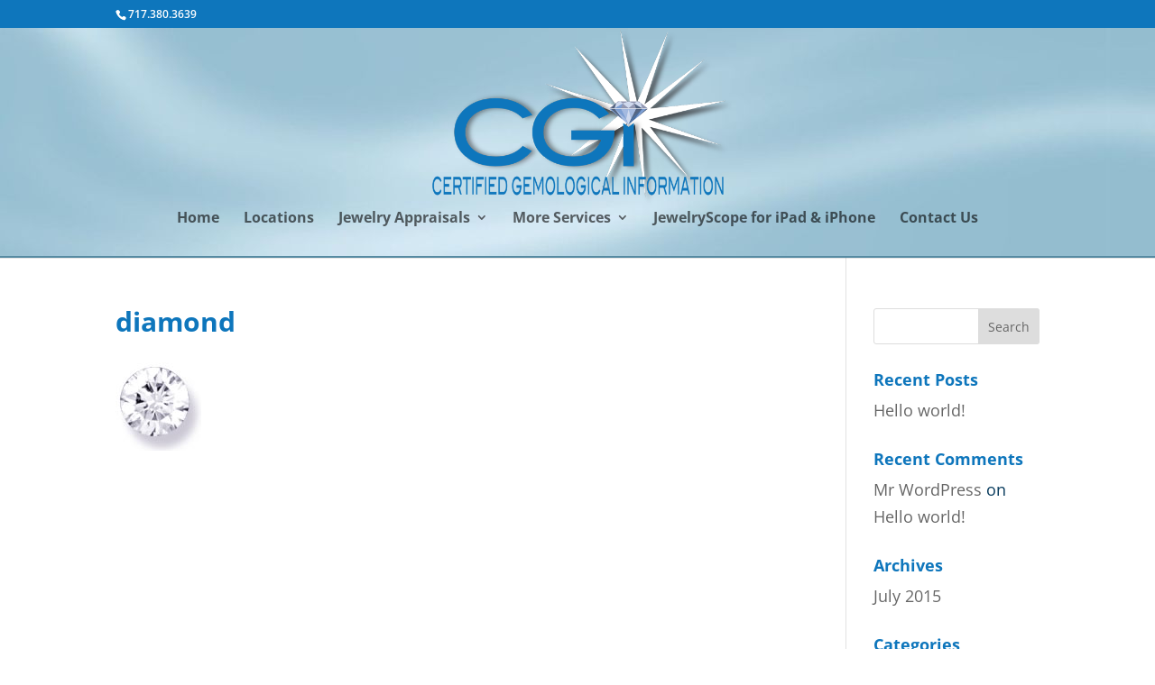

--- FILE ---
content_type: text/css
request_url: https://certgeminfo.com/wp-content/themes/certgeminfo/style.css?ver=1.0.1436292758
body_size: 27
content:
/*
Theme Name: Divi Child
Template: Divi
Author: Child Theme Configurator
Version: 1.0.1436292758
Updated: 2015-07-07 18:12:38
*/


#main-header {background-image: url("https://certgeminfo.com/wp-content/uploads/2015/07/header.jpg"); border-bottom: 2px solid #578BA2;}

.et_pb_text ul, .et_pb_text ol { margin: 30px; }
.et_pb_text li { margin-top: 16px; }

--- FILE ---
content_type: text/plain
request_url: https://www.google-analytics.com/j/collect?v=1&_v=j102&a=1980109214&t=pageview&_s=1&dl=https%3A%2F%2Fcertgeminfo.com%2Fgemstones%2Fdiamond%2F&ul=en-us%40posix&dt=diamond%20-%20Certified%20Jewelry%20Appraisals%20%7C%20Certified%20Gemological%20Information%20Jewelry%20Appraisesrs%20of%20Lancaster%20PA&sr=1280x720&vp=1280x720&_u=IEBAAEABAAAAACAAI~&jid=969886584&gjid=1767020364&cid=1116407757.1769081452&tid=UA-26170918-1&_gid=2080060611.1769081452&_r=1&_slc=1&z=28858096
body_size: -451
content:
2,cG-E4ZSH7KNCD